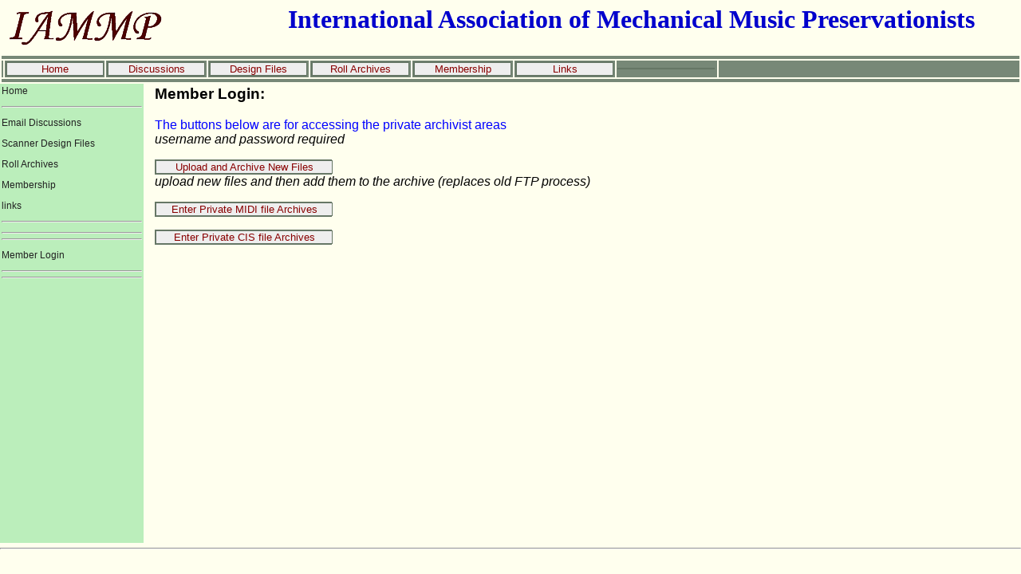

--- FILE ---
content_type: text/html; charset=UTF-8
request_url: http://pianorollmusic.org/MemberLogin.php
body_size: 1396
content:
<!DOCTYPE HTML PUBLIC "-//W3C//DTD HTML 4.01 Transitional//EN">
<HTML lang=en>
<HEAD>
<LINK REL="stylesheet" HREF="IAMMP_StyleSheet.css" TYPE="text/css">
<meta HTTP-EQUIV="Keywords" CONTENT="Piano,Roll,Scanning,Music">
<meta name="MSSmartTagsPreventParsing" content="TRUE">
<!-- start of head 0 -->
<TITLE>The IAMMP - Members Only Area</TITLE>
</HEAD>

<BODY MARGINWIDTH=0 MARGINHEIGHT=0 bgcolor="#FFFFEE">

<!-- top of page header table-->
<!-- top of page header table-->
<center>
<table align='center' Width='100%' border='0' CELLSPACING='0' CELLPADDING='3' bgcolor='#FFFFEE'>
<tr><td><IMG width="209" height="56" border='0' align=middle src="IAMMP.gif" alt="IAMMP Website"></td>
    <td align="right">
       <table align='right' Width='90%' border=0 CELLSPACING='0' CELLPADDING='3' bgcolor='#FFFFEE'>
          <tr><td><h3><font face="Calibri" color="#0000cc" size="6">International Association of Mechanical Music Preservationists </font></h3></td></tr>
       </table>
    </td>
</tr>
</table>
</center>


  <!-- ******** Start NEW Nav Menu ******** -->
<TABLE width="100%" border='0'>
<tr><td colspan='9'  height='4' bgcolor='778877'> </td>
<TR BGCOLOR="#778877"  >
<TD>  </TD>
<TD width='10%'>
    <SPAN class='NewNavButton'>
      <a href="index.php" > Home </a>
    </SPAN>
</TD>
<TD width='10%'>
    <SPAN class='NewNavButton'>
      <a href="listserv.php" > Discussions </a>
    </SPAN>
</TD>
<TD width='10%'>
    <SPAN class='NewNavButton'>
      <a href="designfiles.php" > Design Files </a>
    </SPAN>
</TD>
<TD width='10%'>
    <SPAN class='NewNavButton'>
      <a href="rolldatabase.php" > Roll Archives </a>
    </SPAN>
</TD>
<TD width='10%'>
    <SPAN class='NewNavButton'>
      <a href="membership.php" > Membership </a>
    </SPAN>
</TD>

<TD width='10%'>
    <SPAN class='NewNavButton'>
      <a href="links.php" >Links</a>
    </SPAN>
</TD>

<TD width='10%'>
    <SPAN class='NewNavButton'>
      
    </SPAN>
</TD>

<TD width='30%'>  </TD>
</TR>
<tr><td colspan='9'  height='4' bgcolor='778877'> </td>
</TABLE>

<!-- end of page header table-->

<!-- start of main page content table-->
<TABLE CELLSPACING=0 CELLPADDING=2 WIDTH="100%" HEIGHT="80%" BORDER=0>


<TR>
  <TD bgcolor="#DDDDDD" CLASS=navigate ALIGN=left VALIGN=top WIDTH="14%" NOWRAP>
<!-- nav menu start -->
<!-- nav menu start -->
<P><A CLASS=nodeco HREF="index.php">Home</A>
<hr>
<P><A CLASS=nodeco HREF="listserv.php">Email Discussions</A>
<P><A CLASS=nodeco HREF="designfiles.php">Scanner Design Files</A>
<P><A CLASS=nodeco HREF="rolldatabase.php">Roll Archives</A>
<P><A CLASS=nodeco HREF="membership.php">Membership</A>
<P><A CLASS=nodeco HREF='links.php'>links</A>
<hr>
<P>
<hr>
<hr>
<p><A CLASS=nodeco HREF='MemberLogin.php'>Member Login</A>
<hr>
<hr>
<p>
<!-- menu end -->
  </TD>
  <TD WIDTH="1%" VALIGN=top ROWSPAN=1>&nbsp;</TD>
  <TD ALIGN=left WIDTH="95%" VALIGN=top COLSPAN=1 ROWSPAN=1>

<!-- start of main content area -->
 

<h3>Member Login:</h3>

<p>
<font color=blue> 

The buttons below are for accessing the private archivist areas </font> <br>
<i>username and password required</i>

<p>
    <SPAN class='NewLinkButton'>
<a href="http://www.pianorollmusic.org/upload/" > Upload and Archive New Files  </a>
    </SPAN>
<i> upload new files and then add them to the archive (replaces old FTP process)</i>
</p>

<p>
    <SPAN class='NewLinkButton'>
<a href="http://www.pianorollmusic.org/archivist/" > Enter Private MIDI file Archives  </a>
    </SPAN>


</p>

<p>
    <SPAN class='NewLinkButton'>
      <a href="http://www.pianorollmusic.org/list_cis/" >  Enter Private CIS file Archives  </a>
    </SPAN>


</p>

<br>

<br>



</TD>
</TR>

</TABLE>



<!-- insert footer here if desired-->

<center>
<hr>

</center>
</BODY>
</HTML> 


--- FILE ---
content_type: text/css
request_url: http://pianorollmusic.org/IAMMP_StyleSheet.css
body_size: 797
content:


a:hover{
	text-decoration: underline;
	background: #CCEECC;
	}

A {
	text-decoration: none;
	color: #1e3ca0;
}

.nodeco {
	text-decoration: none;
	color: #222222;
}

/*
A:link {
	color: #222222;
}

A:visited {
	color: #222222;
}

A:active {
	color: lime;
}
*/

.warn {
	font-weight: bold;
	color: red;
}

/* preformatted text */
.pre {
	background: #A0BcD8;
	color: black;
}

/* text found by search */
.found {
	color: #00F000;
}

.desc {
	font-weight: bold;
	color: black;
}

.pagetitle {
	background: #102058;
	color: #f8fcf8;
	font-weight: bold;
	font-size: 20px;
}

.navigate {
	text-decoration: none;
	background: #BBEEBB;
	color: #222222;
	vertical-align: top;
	margin-top: 8px;
	margin-left: 5px;
	font-size: 12px;
}

.state0 {
	background: #F0F000;
}

.text0 {
	color: #ceb512;
	font-size: 10px;
}

.state1 {
	background: #00BB00;
}

.text1 {
	color: green;
	font-size: 10px;
}

.state2 {
	background: #FF0000;
}

.text2 {
	color: #FF0000;
	font-size: 10px;
}


.text3 {
	color: #333333;
	font-size: 14px;
}

.headline {
	background: #445555;
	color: white;
}




ADDRESS {
	font-size: x-small;
}



TABLE.single {
	background: #88acd0;
}

TABLE.inner {
	background: #88acd0;
}

TABLE.outer {
	background: #66AA66;
	margin: 0px;
	padding: 1px;
}

BODY {
	background: #FFFFEE;
	color: #222222;
	padding: 0px;
	margin-left: 0px;
	margin-top: 0px;
	margin-right: 0px;
	margin-bottom: 0px;
	font-family: arial, verdana, sans-serif;
	font-size: 12px;
}

TD {
	color: black;
	font-family: arial, verdana, sans-serif;
	
}

TH {
	color: #000000;
	background: #CCFFDD;
	font-weight: bold;
	font-family: arial, verdana, sans-serif;
	
}

INPUT {
	font-family: verdana, arial, sans-serif;
	font-size: 12px;
	color: black;
}

SELECT {
	font-family: verdana, arial, sans-serif;
	font-size: 12px;
	color: black;
}

SPAN.warn {
	font-weight: bold;
	color: red;
}




.NewNavButton {
display: block; 
font-family: Arial, Verdana, sans-serif;
font-size: 10pt;
font-weight: normal;
text-align: center;
color: #880000 ;
background-color: #EEEEEE;
text-decoration: none;
width: 120px;
border: 1px solid #667766;
}

.NewNavButton a {
display: block; 
font-family: Arial, Verdana, sans-serif;
font-size: 10pt;
font-weight: normal;
color: #880000 ;
background-color: #EEEEEE;
text-align: center;
text-decoration: none;
width: 120px;
border: 1px solid #667766;
}


.NewNavButton a:hover {
display: block; 
font-family: Arial, Verdana, sans-serif;
font-size: 10pt;
font-weight: normal;
color: #000022;
background-color: #FFFFFF;
text-align: center;
text-decoration: none;
width: 120px;
border: 1px solid black;
}





.NewLinkButton {
display: block; 
font-family: Arial, Verdana, sans-serif;
font-size: 10pt;
font-weight: normal;
text-align: center;
color: #880000 ;
background-color: #EEEEEE;
text-decoration: none;
width: 220px;
border: 1px solid #667766;
}

.NewLinkButton a {
display: block; 
font-family: Arial, Verdana, sans-serif;
font-size: 10pt;
font-weight: normal;
color: #880000 ;
background-color: #EEEEEE;
text-align: center;
text-decoration: none;
width: 220px;
border: 1px solid #667766;
}


.NewLinkButton a:hover {
display: block; 
font-family: Arial, Verdana, sans-serif;
font-size: 10pt;
font-weight: normal;
color: #000022;
background-color: #FFFFFF;
text-align: center;
text-decoration: none;
width: 220px;
border: 1px solid black;
}






/* EOF */
